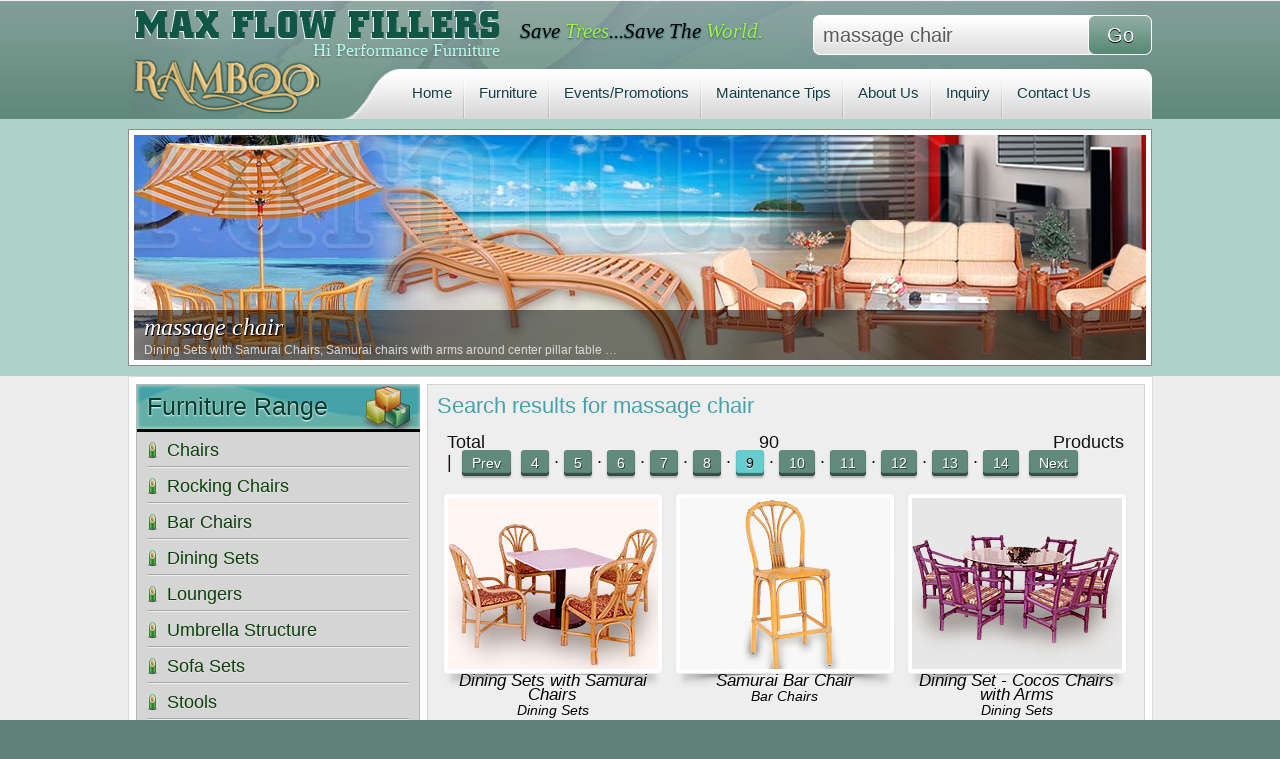

--- FILE ---
content_type: text/html
request_url: http://www.rambooprolenfurniture.com/tags/massage-chair-9.html
body_size: 27347
content:
<!DOCTYPE html PUBLIC "-//W3C//DTD XHTML 1.0 Transitional//EN" "http://www.w3.org/TR/xhtml1/DTD/xhtml1-transitional.dtd">
<html xmlns="http://www.w3.org/1999/xhtml">
<head>
<base href="http://www.rambooprolenfurniture.com/templates/" />
<title>Dining Sets with Samurai Chairs, Samurai chairs with arms around center pillar table</title>
<meta http-equiv="Content-Type" content="text/html; charset=utf-8" />
<meta http-equiv="Revisit-after" content="7 days" />
<meta http-equiv="imagetoolbar" content="no" />
<meta name="Robots" content="index/follow" />
<meta name="MSSmartTagsPreventParsing" content="TRUE" />
<meta name="Site-languages" content="English" />
<meta name="Author" content="Rudra Softwares - www.rudrasoftwares.net" />
<meta name="Copyright" content="&copy;copyright 2011-2012 www.rambooprolenfurniture.com" />
<meta name="URL" content="www.rambooprolenfurniture.com" />
<meta name="Webmaster" content="Rudra Softwares, www.rudrasoftwares.net" />
<meta name="description" content="Dining Sets with Samurai Chairs, Samurai chairs with arms around center pillar table" />
<meta name="keywords" content="Dining Sets with Samurai Chairs, Samurai chairs with arms around center pillar table" />
<meta name="CLASSIFICATION" content="Ramboo Home Furniture | Hotels Furniture | Resort Furniture | Garden Furniture, Cocos Bar Chair, Cocos Chair, Tacuba Chair, Umbrella Structure, Bali Loungers, Cocos Sofa Sets, Rocking Chairs, Safari Loungers, Dining Sets Furniture, Ramboo Furniture Gujarat, India, Max Flow Fillers" />
<meta name="BUSINESS" content="Ramboo Home Furniture | Hotels Furniture | Resort Furniture | Garden Furniture, Cocos Bar Chair, Cocos Chair, Tacuba Chair, Umbrella Structure, Bali Loungers, Cocos Sofa Sets, Rocking Chairs, Safari Loungers, Dining Sets Furniture, Ramboo Furniture Gujarat, India, Max Flow Fillers" />

<meta http-equiv="X-UA-Compatible" content="IE=EmulateIE7" />
<link rel="stylesheet" href="css/style.css" type="text/css" />
<script src="js/jquery-1.4.2.min.js" type="text/javascript"></script>
<script src="js/commonScript.js" type="text/javascript"></script>

<!--Search Engine Start-->
<script type="text/javascript" src="js/searchCore.js"></script>
<!--Search Engine End-->

<!--Header Menu Start-->
<link type="text/css" rel="stylesheet" href="js/top-menu/style.css" />
<script type="text/javascript" src="js/top-menu/script.js"></script>
<!--Header Menu End-->

<!--[if IE 6]>
<link rel="stylesheet" type="text/css" href="css/ie6.css" />
<![endif]-->
<!--[if GTE IE 6]>
<link rel="stylesheet" type="text/css" href="css/ie78.css" />
<![endif]-->
</head>
<body>

<!--Header-Wrapper-Start-->
<div class="header_wrapper">
    <!--Header Logo Here-->
<div class="logo">
 <a href="http://www.rambooprolenfurniture.com"><img src="images/logo.jpg" width="367" height="39" alt="Furniture Chairs, Designer Chair Furniture, Dining Chairs, Restaurant Chairs, Garden Chairs, Rocking Chairs Supplier, Rocking Chair Rajkot, Bar Chair Furniture, Dining Sets Furniture, Garden Loungers, Umbrella Structure for Gardens, Hotels, Restaurant, Beach Resorts, Sofa Set Furnitures, Children Sets Furniture, Designer Furniture Rajkot, Waterproof Furniture Range" border="0" />
 <span>Hi Performance Furniture</span></a>
 <div class="ramboo-logo">
  <a href="http://www.rambooprolenfurniture.com"><img src="images/ramboo-logo.jpg" width="188" height="55" alt="Chairs Furniture for Home, Dining, Hotel, Restaurant, Gardens, Beach Resorts, Bar Chair Furniture, Hotel Dining Furniture, Designer Dining Sets Furniture, Garden Loungers, Swimming Pool Loungers, Beach Loungers, Designer Loungers, Comfort Loungers, Umbrella Structure for Gardens, Hotels, Beach Resorts, Home Sofa Sets Furniture, Hotel Sofa Sets, Garden Sofa Sets Furniture, Children Sets Furniture, Light Weight Children Sets Furniture, Chinese Table Furniture" border="0" /></a>
 </div>
</div>
<!--Header Logo End-->

<div class="topKW">Save <span>Trees</span>...Save The <span>World.</span></div>

<!--Search Engine Start-->


	<div id="search_box">
		<form action="../search" id="search" name="search" method="get" onsubmit="return do_search(false);">
			<input type="text" name="query" size="10" id="searchfield" value="massage chair" onfocus="clearText(this)" onblur="clearText(this)" />
			<input  type="submit" name="Search" value="Go" id="searchbutton" title="Search"/>
		</form>
	</div><!---->

<!--Search Engine End-->

 <!--Top Navigation-->
<div id="top-nav">
 <div class="top-first"></div>
  
	<ul id="navigationMenu">
		<li><a href="http://www.rambooprolenfurniture.com/index.php">Home</a></li>
		<li><a href="http://www.rambooprolenfurniture.com/furniture1.html">Furniture</a></li>
		<li><a href="http://www.rambooprolenfurniture.com/events.html">Events/Promotions</a></li>
		<li><a href="http://www.rambooprolenfurniture.com/furniture-maintenance-tips.html">Maintenance Tips</a></li>
		<li><a href="http://www.rambooprolenfurniture.com/aboutus.php">About Us</a></li>
		<li><a href="http://www.rambooprolenfurniture.com/inquiry.php">Inquiry</a></li>
		<li class="last" ><a href="http://www.rambooprolenfurniture.com/contactus.php">Contact Us</a></li>
	</ul>
 <div class="top-end"></div>
</div>
<!--End Top Navigation--></div>
<!--Header-Wrapper-End-->

<div class="cleaner"></div>

<!--header menu & header banner Start-->
<div class="header-banner-wrapper">
 <div class="header-banner">
    <div class="mdlBannerInner">
   <img src="images/header-banner/product-banner.jpg" width="1012" height="225" border="0" alt="" />
    <div class="bannerBelt">
      <h1>massage chair</h1>
      <p>Dining Sets with Samurai Chairs, Samurai chairs with arms around center pillar table &hellip;</p>
    </div>
   </div>
  <div class="cleaner"></div>
 </div>
</div>
<!--header menu & header banner Start-->

<div class="cleaner"></div>

<!--Content Start-->
<a name="list"></a>
<div class="content-wrapper" style="padding:0">
 <div class="mdl-col">
  <div class="colmask leftmenu">
   <div class="colleft">
    <div class="col1">
     <!-- Right Column Start -->
       <h3 class="breadCrumb" style="margin:10px 0 0 0">Search <span>results</span> for massage chair</h3>
        <div class='navBlock'>Total 90 Products |&nbsp;&nbsp;<a href="/tags/massage-chair-8.html#list" class="navLink" >Prev</a>&nbsp;&nbsp;<a href="/tags/massage-chair-4.html#list" class="navLink" >4</a>&nbsp;&middot;&nbsp;<a href="/tags/massage-chair-5.html#list" class="navLink" >5</a>&nbsp;&middot;&nbsp;<a href="/tags/massage-chair-6.html#list" class="navLink" >6</a>&nbsp;&middot;&nbsp;<a href="/tags/massage-chair-7.html#list" class="navLink" >7</a>&nbsp;&middot;&nbsp;<a href="/tags/massage-chair-8.html#list" class="navLink" >8</a>&nbsp;&middot;&nbsp;<span class="curNavLink" >9</span>&nbsp;&middot;&nbsp;<a href="/tags/massage-chair-10.html#list" class="navLink" >10</a>&nbsp;&middot;&nbsp;<a href="/tags/massage-chair-11.html#list" class="navLink" >11</a>&nbsp;&middot;&nbsp;<a href="/tags/massage-chair-12.html#list" class="navLink" >12</a>&nbsp;&middot;&nbsp;<a href="/tags/massage-chair-13.html#list" class="navLink" >13</a>&nbsp;&middot;&nbsp;<a href="/tags/massage-chair-14.html#list" class="navLink" >14</a>&nbsp;&nbsp;<a href="/tags/massage-chair-10.html#list" class="navLink" >Next</a></div>        <div class="cleaner"></div>

		        <div class="ProductBuilderDIV">
         <ul>
                                              
                             
                <li>
                                   
                                       <a href="http://www.rambooprolenfurniture.com/dining-sets/dining-sets-with-samurai-chairs-details-29.html#list" title="Dining Sets with Samurai Chairs">
		            <img src="http://www.rambooprolenfurniture.com/images/prodImages/29-thumb.jpg.jpg" alt="View Dining Sets with Samurai Chairs" border="0" width="210" height="171" class="IMGHover" /></a>
                    <span><a href="http://www.rambooprolenfurniture.com/dining-sets/dining-sets-with-samurai-chairs-details-29.html#list" >Dining Sets with Samurai Chairs</a> <!--<span style="color:#F26E19">(DS1)</span>--><b><a href="http://www.rambooprolenfurniture.com/dining-sets-4-1.html#list" title="Browse Dining Sets Gallery" >Dining Sets</a></b></span>
                                                             </li>
                                                                      
                             
                <li>
                                   
                                       <a href="http://www.rambooprolenfurniture.com/bar-chairs/samurai-bar-chair-details-32.html#list" title="Samurai Bar Chair">
		            <img src="http://www.rambooprolenfurniture.com/images/prodImages/32-thumb.jpg.jpg" alt="View Samurai Bar Chair" border="0" width="210" height="171" class="IMGHover" /></a>
                    <span><a href="http://www.rambooprolenfurniture.com/bar-chairs/samurai-bar-chair-details-32.html#list" >Samurai Bar Chair</a> <!--<span style="color:#F26E19">(SMBC)</span>--><b><a href="http://www.rambooprolenfurniture.com/bar-chairs-3-1.html#list" title="Browse Bar Chairs Gallery" >Bar Chairs</a></b></span>
                                                             </li>
                                                                      
                             
                <li>
                                   
                                       <a href="http://www.rambooprolenfurniture.com/dining-sets/dining-set-cocos-chairs-with-arms-details-35.html#list" title="Dining Set - Cocos Chairs with Arms">
		            <img src="http://www.rambooprolenfurniture.com/images/prodImages/35-thumb.jpg.jpg" alt="View Dining Set - Cocos Chairs with Arms" border="0" width="210" height="171" class="IMGHover" /></a>
                    <span><a href="http://www.rambooprolenfurniture.com/dining-sets/dining-set-cocos-chairs-with-arms-details-35.html#list" >Dining Set - Cocos Chairs with Arms</a> <!--<span style="color:#F26E19">(COCHT)</span>--><b><a href="http://www.rambooprolenfurniture.com/dining-sets-4-1.html#list" title="Browse Dining Sets Gallery" >Dining Sets</a></b></span>
                                                             </li>
                                                                      
                             
                <li>
                                   
                                       <a href="http://www.rambooprolenfurniture.com/dining-sets/dining-furniture-tacuba-chairs-around-a-troy-glass-top-table-details-38.html#list" title="Dining Furniture - Tacuba Chairs, Around a Troy Glass Top Table">
		            <img src="http://www.rambooprolenfurniture.com/images/prodImages/38-thumb.jpg.jpg" alt="View Dining Furniture - Tacuba Chairs, Around a Troy Glass Top Table" border="0" width="210" height="171" class="IMGHover" /></a>
                    <span><a href="http://www.rambooprolenfurniture.com/dining-sets/dining-furniture-tacuba-chairs-around-a-troy-glass-top-table-details-38.html#list" >Dining Furniture - Tacuba Chairs, Around a Troy Glass Top Table</a> <!--<span style="color:#F26E19">(TCCHODTT)</span>--><b><a href="http://www.rambooprolenfurniture.com/dining-sets-4-1.html#list" title="Browse Dining Sets Gallery" >Dining Sets</a></b></span>
                                                             </li>
                                                                      
                             
                <li>
                                   
                                       <a href="http://www.rambooprolenfurniture.com/sofa-sets/cocos-sofa-set-details-41.html#list" title="Cocos Sofa Set">
		            <img src="http://www.rambooprolenfurniture.com/images/prodImages/41-thumb.jpg.jpg" alt="View Cocos Sofa Set" border="0" width="210" height="171" class="IMGHover" /></a>
                    <span><a href="http://www.rambooprolenfurniture.com/sofa-sets/cocos-sofa-set-details-41.html#list" >Cocos Sofa Set</a> <!--<span style="color:#F26E19">(COCOS-123)</span>--><b><a href="http://www.rambooprolenfurniture.com/sofa-sets-7-1.html#list" title="Browse Sofa Sets Gallery" >Sofa Sets</a></b></span>
                                                             </li>
                                                                      
                             
                <li>
                                   
                                       <a href="http://www.rambooprolenfurniture.com/sofa-sets/cocos-sofa-set-bentwood-details-44.html#list" title="Cocos Sofa Set Bentwood">
		            <img src="http://www.rambooprolenfurniture.com/images/prodImages/44-thumb.jpg.jpg" alt="View Cocos Sofa Set Bentwood" border="0" width="210" height="171" class="IMGHover" /></a>
                    <span><a href="http://www.rambooprolenfurniture.com/sofa-sets/cocos-sofa-set-bentwood-details-44.html#list" >Cocos Sofa Set Bentwood</a> <!--<span style="color:#F26E19">(COCOS-123-BW)</span>--><b><a href="http://www.rambooprolenfurniture.com/sofa-sets-7-1.html#list" title="Browse Sofa Sets Gallery" >Sofa Sets</a></b></span>
                                                             </li>
                                              </ul>
            </div>
		        <div class="cleaner"></div>

        <div class='navBlock'>Total 90 Products |&nbsp;&nbsp;<a href="/tags/massage-chair-8.html#list" class="navLink" >Prev</a>&nbsp;&nbsp;<a href="/tags/massage-chair-4.html#list" class="navLink" >4</a>&nbsp;&middot;&nbsp;<a href="/tags/massage-chair-5.html#list" class="navLink" >5</a>&nbsp;&middot;&nbsp;<a href="/tags/massage-chair-6.html#list" class="navLink" >6</a>&nbsp;&middot;&nbsp;<a href="/tags/massage-chair-7.html#list" class="navLink" >7</a>&nbsp;&middot;&nbsp;<a href="/tags/massage-chair-8.html#list" class="navLink" >8</a>&nbsp;&middot;&nbsp;<span class="curNavLink" >9</span>&nbsp;&middot;&nbsp;<a href="/tags/massage-chair-10.html#list" class="navLink" >10</a>&nbsp;&middot;&nbsp;<a href="/tags/massage-chair-11.html#list" class="navLink" >11</a>&nbsp;&middot;&nbsp;<a href="/tags/massage-chair-12.html#list" class="navLink" >12</a>&nbsp;&middot;&nbsp;<a href="/tags/massage-chair-13.html#list" class="navLink" >13</a>&nbsp;&middot;&nbsp;<a href="/tags/massage-chair-14.html#list" class="navLink" >14</a>&nbsp;&nbsp;<a href="/tags/massage-chair-10.html#list" class="navLink" >Next</a></div>		<div class="tagDiv"><h1>Popular Search Tags</h1><p><span style='font-size: 11.6px;'><a href='http://www.rambooprolenfurniture.com/tags/picnic-table-1.html#list' title='Search result for picnic table' class='searchtags'>picnic table</a></span>&nbsp;<span style='font-size: 12.5px;'><a href='http://www.rambooprolenfurniture.com/tags/side-table-1.html#list' title='Search result for side table' class='searchtags'>side table</a></span>&nbsp;<span style='font-size: 11.6px;'><a href='http://www.rambooprolenfurniture.com/tags/samurai-rocking-chair-1.html#list' title='Search result for samurai rocking chair' class='searchtags'>samurai rocking chair</a></span>&nbsp;<span style='font-size: 11.9px;'><a href='http://www.rambooprolenfurniture.com/tags/kenya-1.html#list' title='Search result for kenya' class='searchtags'>kenya</a></span>&nbsp;<span style='font-size: 20.6px;'><a href='http://www.rambooprolenfurniture.com/tags/chairs-1.html#list' title='Search result for chairs' class='searchtags'>chairs</a></span>&nbsp;<span style='font-size: 11.3px;'><a href='http://www.rambooprolenfurniture.com/tags/garden-sofa-sets-1.html#list' title='Search result for garden sofa sets' class='searchtags'>garden sofa sets</a></span>&nbsp;<span style='font-size: 12.2px;'><a href='http://www.rambooprolenfurniture.com/tags/bed-1.html#list' title='Search result for bed' class='searchtags'>bed</a></span>&nbsp;<span style='font-size: 12.8px;'><a href='http://www.rambooprolenfurniture.com/tags/dining-table-1.html#list' title='Search result for dining table' class='searchtags'>dining table</a></span>&nbsp;<span style='font-size: 11.3px;'><a href='http://www.rambooprolenfurniture.com/tags/material-used-to-manufacture-furniture-1.html#list' title='Search result for material used to manufacture furniture' class='searchtags'>material used to manufacture furniture</a></span>&nbsp;<span style='font-size: 14.3px;'><a href='http://www.rambooprolenfurniture.com/tags/restaurant-tables-1.html#list' title='Search result for restaurant tables' class='searchtags'>restaurant tables</a></span>&nbsp;<span style='font-size: 11.3px;'><a href='http://www.rambooprolenfurniture.com/tags/chairs-for-dining-1.html#list' title='Search result for chairs for dining' class='searchtags'>chairs for dining</a></span>&nbsp;<span style='font-size: 11.9px;'><a href='http://www.rambooprolenfurniture.com/tags/dealar-in-kolkata-1.html#list' title='Search result for dealar in kolkata' class='searchtags'>dealar in kolkata</a></span>&nbsp;<span style='font-size: 11.3px;'><a href='http://www.rambooprolenfurniture.com/tags/price-of-beds-1.html#list' title='Search result for price of beds' class='searchtags'>price of beds</a></span>&nbsp;<span style='font-size: 11.9px;'><a href='http://www.rambooprolenfurniture.com/tags/marine-brown-chair-1.html#list' title='Search result for marine brown chair' class='searchtags'>marine brown chair</a></span>&nbsp;<span style='font-size: 12.8px;'><a href='http://www.rambooprolenfurniture.com/tags/pull-beds-with-pulltables-1.html#list' title='Search result for pull beds with pulltables' class='searchtags'>pull beds with pulltables</a></span>&nbsp;<span style='font-size: 12.5px;'><a href='http://www.rambooprolenfurniture.com/tags/dinining-table-chair-1.html#list' title='Search result for dinining table chair' class='searchtags'>dinining table chair</a></span>&nbsp;<span style='font-size: 11.3px;'><a href='http://www.rambooprolenfurniture.com/tags/chairs-for-resorts-1.html#list' title='Search result for chairs for resorts' class='searchtags'>chairs for resorts</a></span>&nbsp;<span style='font-size: 13.4px;'><a href='http://www.rambooprolenfurniture.com/tags/rambo-garden-furnture-1.html#list' title='Search result for rambo garden furnture' class='searchtags'>rambo garden furnture</a></span>&nbsp;<span style='font-size: 11.6px;'><a href='http://www.rambooprolenfurniture.com/tags/bathroom-stools-1.html#list' title='Search result for bathroom stools' class='searchtags'>bathroom stools</a></span>&nbsp;<span style='font-size: 11.6px;'><a href='http://www.rambooprolenfurniture.com/tags/samurai-chairs-1.html#list' title='Search result for samurai chairs' class='searchtags'>samurai chairs</a></span>&nbsp;</p></div>
  
	<!-- Right Column End -->
      <div class="cleaner_h10"></div>
   </div>

<!-- Left Column Start -->
   <div class="col2">
    <div class="left-nav">
      <div class="clear"></div>
				<h2 class="navHead">Furniture Range <img src="images/categori-icon.jpg" width="58" height="44" border="0" alt="categories icons" style="padding:0px 3px 0 0px;" align="right" /></h2>
				<div id="leftNAV">
				<ul><li><a href="http://www.rambooprolenfurniture.com/chairs-1-1.html#list"  >Chairs</a></li><li><a href="http://www.rambooprolenfurniture.com/rocking-chairs-2-1.html#list"  >Rocking Chairs</a></li><li><a href="http://www.rambooprolenfurniture.com/bar-chairs-3-1.html#list"  >Bar Chairs</a></li><li><a href="http://www.rambooprolenfurniture.com/dining-sets-4-1.html#list"  >Dining Sets</a></li><li><a href="http://www.rambooprolenfurniture.com/loungers-5-1.html#list"  >Loungers</a></li><li><a href="http://www.rambooprolenfurniture.com/umbrella-structure-6-1.html#list"  >Umbrella Structure</a></li><li><a href="http://www.rambooprolenfurniture.com/sofa-sets-7-1.html#list"  >Sofa Sets</a></li><li><a href="http://www.rambooprolenfurniture.com/stools-10-1.html#list"  >Stools</a></li><li><a href="http://www.rambooprolenfurniture.com/children-sets-11-1.html#list"  >Children Sets</a></li><li><a href="http://www.rambooprolenfurniture.com/lamps-12-1.html#list"  >Lamps</a></li><li><a href="http://www.rambooprolenfurniture.com/dustbins-13-1.html#list"  >Dustbins</a></li><li><a href="http://www.rambooprolenfurniture.com/bed-room-sets-14-1.html#list"  >Bed Room Sets</a></li>
				</ul>
				</div>   
   </div>
    <div class="cleaner"></div>
    <div style="margin:0px 0px 6px;">
	    <a href="../downloads.php">
	    	<img src="images/btn-download.jpg" alt="Download e-catalogue" width="285" height="58">
	    </a>
	</div>
    <div class="cleaner"></div>
    <div class="left-nav">
	 <h2>Popular Search Tags<img src="images/tip1.gif" width="27" height="36" border="0" alt="Popular Tags Icon" style="padding:0px 3px 0 0px;" align="right" /></h2>
      <div class="TagsBox"><span style='font-size: 11.6px;'><a href='http://www.rambooprolenfurniture.com/tags/picnic-table-1.html#list' title='Search result for picnic table' class='searchtags'>picnic table</a></span>&nbsp;<span style='font-size: 12.5px;'><a href='http://www.rambooprolenfurniture.com/tags/side-table-1.html#list' title='Search result for side table' class='searchtags'>side table</a></span>&nbsp;<span style='font-size: 11.6px;'><a href='http://www.rambooprolenfurniture.com/tags/samurai-rocking-chair-1.html#list' title='Search result for samurai rocking chair' class='searchtags'>samurai rocking chair</a></span>&nbsp;<span style='font-size: 11.9px;'><a href='http://www.rambooprolenfurniture.com/tags/kenya-1.html#list' title='Search result for kenya' class='searchtags'>kenya</a></span>&nbsp;<span style='font-size: 20.6px;'><a href='http://www.rambooprolenfurniture.com/tags/chairs-1.html#list' title='Search result for chairs' class='searchtags'>chairs</a></span>&nbsp;<span style='font-size: 11.3px;'><a href='http://www.rambooprolenfurniture.com/tags/garden-sofa-sets-1.html#list' title='Search result for garden sofa sets' class='searchtags'>garden sofa sets</a></span>&nbsp;<span style='font-size: 12.2px;'><a href='http://www.rambooprolenfurniture.com/tags/bed-1.html#list' title='Search result for bed' class='searchtags'>bed</a></span>&nbsp;<span style='font-size: 12.8px;'><a href='http://www.rambooprolenfurniture.com/tags/dining-table-1.html#list' title='Search result for dining table' class='searchtags'>dining table</a></span>&nbsp;<span style='font-size: 11.3px;'><a href='http://www.rambooprolenfurniture.com/tags/material-used-to-manufacture-furniture-1.html#list' title='Search result for material used to manufacture furniture' class='searchtags'>material used to manufacture furniture</a></span>&nbsp;<span style='font-size: 14.3px;'><a href='http://www.rambooprolenfurniture.com/tags/restaurant-tables-1.html#list' title='Search result for restaurant tables' class='searchtags'>restaurant tables</a></span>&nbsp;<span style='font-size: 11.3px;'><a href='http://www.rambooprolenfurniture.com/tags/chairs-for-dining-1.html#list' title='Search result for chairs for dining' class='searchtags'>chairs for dining</a></span>&nbsp;<span style='font-size: 11.9px;'><a href='http://www.rambooprolenfurniture.com/tags/dealar-in-kolkata-1.html#list' title='Search result for dealar in kolkata' class='searchtags'>dealar in kolkata</a></span>&nbsp;<span style='font-size: 11.3px;'><a href='http://www.rambooprolenfurniture.com/tags/price-of-beds-1.html#list' title='Search result for price of beds' class='searchtags'>price of beds</a></span>&nbsp;<span style='font-size: 11.9px;'><a href='http://www.rambooprolenfurniture.com/tags/marine-brown-chair-1.html#list' title='Search result for marine brown chair' class='searchtags'>marine brown chair</a></span>&nbsp;<span style='font-size: 12.8px;'><a href='http://www.rambooprolenfurniture.com/tags/pull-beds-with-pulltables-1.html#list' title='Search result for pull beds with pulltables' class='searchtags'>pull beds with pulltables</a></span>&nbsp;<span style='font-size: 12.5px;'><a href='http://www.rambooprolenfurniture.com/tags/dinining-table-chair-1.html#list' title='Search result for dinining table chair' class='searchtags'>dinining table chair</a></span>&nbsp;<span style='font-size: 11.3px;'><a href='http://www.rambooprolenfurniture.com/tags/chairs-for-resorts-1.html#list' title='Search result for chairs for resorts' class='searchtags'>chairs for resorts</a></span>&nbsp;<span style='font-size: 13.4px;'><a href='http://www.rambooprolenfurniture.com/tags/rambo-garden-furnture-1.html#list' title='Search result for rambo garden furnture' class='searchtags'>rambo garden furnture</a></span>&nbsp;<span style='font-size: 11.6px;'><a href='http://www.rambooprolenfurniture.com/tags/bathroom-stools-1.html#list' title='Search result for bathroom stools' class='searchtags'>bathroom stools</a></span>&nbsp;<span style='font-size: 11.6px;'><a href='http://www.rambooprolenfurniture.com/tags/samurai-chairs-1.html#list' title='Search result for samurai chairs' class='searchtags'>samurai chairs</a></span>&nbsp;</div>
    </div>  
   <!-- Left Column End -->
    </div>
   </div>
  </div>
  <div class="cleaner"></div>
 </div>
</div>

<div class="cleaner"></div>

<!--Footer Start-->
 <div id="footerWrapper">
    <div id="footer">
        
			<ul>
			<li><a href="http://www.rambooprolenfurniture.com/index.php">Home</a>&middot;</li>
			<li class="current" ><a href="http://www.rambooprolenfurniture.com/furniture1.html">Furniture</a>&middot;</li>
			<li><a href="http://www.rambooprolenfurniture.com/events.html">Events/Promotions</a>&middot;</li>
			<li><a href="http://www.rambooprolenfurniture.com/furniture-maintenance-tips.html">Maintenance Tips</a>&middot;</li>
			<li><a href="http://www.rambooprolenfurniture.com/aboutus.php">About Us</a>&middot;</li>
			<li><a href="http://www.rambooprolenfurniture.com/inquiry.php">Inquiry</a>&middot;</li>
			<li class="last" ><a href="http://www.rambooprolenfurniture.com/contactus.php">Contact Us</a>&middot;</li>
			<li><a href="http://www.rambooprolenfurniture.com/sitemap.html">Sitemap</a></li>
			</ul>
        <div class="footerKW"><div style="float:right; text-align:right;">Follow us on: <a href="https://www.facebook.com/pages/Ramboo-India/207355559387296" target="_blank"><img src="images/icon-facebook.png" alt="Facebook" align="absmiddle" /></a></div>
      </div>
        <div class="footer_copyright">&copy; 2011 &nbsp;<a href="http://www.rambooprolenfurniture.com/">Max Flow Fillers</a>. All Rights Reserved. &nbsp;&nbsp;|&nbsp;&nbsp;
        <a href="http://www.rambooprolenfurniture.com/terms.html">Terms and Conditions</a></div>
        <div class="footer_design">Site Credit: <a href="http://www.rudrasoftwares.net/" target="_blank" title="Visit RudraSoftwares.Net Website">Rudra<span>Softwares</span></a></div>
    </div>
</div>


<script type="text/javascript">

  var _gaq = _gaq || [];
  _gaq.push(['_setAccount', 'UA-11952962-14']);
  _gaq.push(['_trackPageview']);

  (function() {
    var ga = document.createElement('script'); ga.type = 'text/javascript'; ga.async = true;
    ga.src = ('https:' == document.location.protocol ? 'https://ssl' : 'http://www') + '.google-analytics.com/ga.js';
    var s = document.getElementsByTagName('script')[0]; s.parentNode.insertBefore(ga, s);
  })();

</script>
<!--Footer End-->
</body>
</html>

--- FILE ---
content_type: text/css
request_url: http://www.rambooprolenfurniture.com/templates/css/style.css
body_size: 21919
content:
body { margin:0 auto; background: #61807A url(../images/main-bg.jpg) left top repeat-x; }

a { outline:none; color:#000; text-decoration:none;}
a:hover { color:#0E634C; text-decoration:none}
a.orange, a.orange:visited { font:normal 12px/14px "Trebuchet MS", Tahoma, Arial, Verdana;  color:#F26E19; outline:none; text-decoration:none; }
a.orange:hover { color:#000; outline:none; text-decoration:underline; }

::-moz-selection { background:#86A79E; color:#fff;}
/***********************  [  h1, h2, h3, h4, h5, h6 { color: #000; } ] ***********************/
h1 { font-size: 35px; font-weight: normal; line-height:inherit; color:#464646; text-shadow:#fff 0 1px; font-family:"Trebuchet MS", Tahoma, Verdana, Arial; margin:0; padding:0}
h1 span {color:#378f7d;}
h2 { font-size: 23px; font-style:italic;  font-family: Georgia, "Times New Roman", Times, serif; margin: 0; padding:0; color:#935619; text-shadow:#f1f1f1 0 1px;}
h3 { font-size: 21px; font-weight: normal;  color:#CC2206; } /*3BBF97*/
h3.breadCrumb { margin:10px 0 20px 0; font:normal 22px/22px "Trebuchet MS", Tahoma, Arial, Verdana; color:#45A2A9; } /*3BBF97*/
h4 { font: italic 22px Georgia, "Times New Roman", Times, serif;  text-shadow:#fff 0 1px; color:#935619; margin:0; padding:0  }
h4 span { color:#00A54F  }
h5 { font-size: 16px;  padding: 0; color:#000000; }
h6 { font-size: 14px;  padding: 0; color:#000000; }

/***********************  [  Cleaner ] ***********************/
.cleaner { clear: both; width: 100%; height: 0px;}
.cleaner_h10 { clear: both; width:100%; height: 10px; }
.cleaner_h20 { clear: both; width:100%; height: 18px; }
.cleaner_h30 { clear: both; width:100%; height: 30px; }
.cleaner_h40 { clear: both; width:100%; height: 40px; }
.cleaner_h50 { clear: both; width:100%; height: 50px; }
.cleaner_h60 { clear: both; width:100%; height: 60px; }
/***********************  [  Cleaner ] ***********************/

/***********************  [  Images Style Start ] ***********************/
.imgBorder { margin:0 10px 7px 0; padding:3px; background:#DFDFDF; border:1px solid #8E8E8E; }
.imgBorderLeft { float:left; margin:0 10px 7px 0; padding:5px; background:#fff; border:1px solid #8E8E8E; clear:both; }
.imgBorderRight { float:right; margin:0 0 7px 10px; padding:3px; background:#DFDFDF; border:1px solid #8E8E8E; clear:both } /*d5e5ef 65818f*/

/***********************  [  Images Style End ] ***********************/

/***********************  [ header Wrapper Start ]**********************************************/
.header_wrapper { width:1024px; height:119px; margin:0 auto; background:url(../images/header-bg.jpg) left top no-repeat;}
.logo { width:367px; height:41px; float:left; margin:6px 0 0 5px; }
.logo span { display:block; color:#b4ffed; text-shadow:#666666 0 1px 2px; text-align:right; font: normal 18px/10px Georgia, "Times New Roman", Times, serif;}
.topKW { width:280px; margin:20px 0 0 20px; font: italic 21px/22px Georgia, "Times New Roman", Times, serif; color:#000; text-shadow:#215e5c 0 1px 2px; float:left;}
.topKW span { color:#a3f04a;}
.ramboo-logo { width:188px; height:55px; float:left; margin:4px 0 0 0;}

/*Search Engine Start*/
#search_box { float: right; padding:0; margin-top:15px;}
#searchfield { float:left; height:40px; width: 265px; background:url(../images/search-bg.jpg) left top no-repeat; padding: 0px 0px 0 10px; margin:0 0 0 0px; color: #585858; text-shadow:#FFFFFF 0 1px; font:normal 20px/30px "Trebuchet MS", Tahoma, Verdana, Arial; border:0;}
#searchbutton { height: 40px; width: 64px; background:url(../images/go-btn.jpg) 0 0 no-repeat; border:0; font:normal 20px/20px "Trebuchet MS", Tahoma, Verdana, Arial;color:#fff; text-shadow:#000 0 1px; text-align:center;}
#searchbutton:hover { color:#000; text-shadow:#f8f8f8 0 1px 2px;}

/****************************************** [ header Wrapper End ]**********************************************/

/****************************************** [ Header Banner Start ]**********************************************/
.header-banner-wrapper { background:#aed1c8; margin:0; padding:10px 0 10px 0;}
.header-banner { width:1012px; margin:0 auto; background:#fff; border:1px solid #8d8d8d; padding:5px;}

/*Middle Banner*/
.mdlBannerInner {width:100%; height:225px; float:left; position:relative; margin:0; padding:0; overflow:hidden;}
.bannerBelt { position:absolute; overflow:hidden; padding:0 10px; margin:0; width:1012px; height:50px; bottom: 0; left:0; background:url(../images/overlay.png) left top repeat; }
.bannerBelt h1 { position:relative; overflow:hidden; color:#FFF; font:italic 24px/28px Georgia, "Times New Roman", Times, serif; padding:0; margin-top:3px; text-shadow:#000 1px 1px 0;}
.bannerBelt p { position:relative; display:block; color:#D8D8D8; font:normal 12px/18px "Trebuchet MS", Tahoma, Verdana, Arial; padding:0 15px 0 0; margin:0 }

/****************************************** [ Header Banner End ]**********************************************/

/* Back to Top */
a#bm-arrow-top { position:fixed; bottom:15px; right:15px; display:block; background:#fff; width:24px; height:24px; overflow:hidden; background:url(../images/backtotop.png) top left no-repeat; text-indent:-99999em; text-decoration:none; outline:none; border:none;	}
a:hover#bm-arrow-top { background-position:bottom left; } 
.toTop00 { width:100px; border:1px solid #ccc; background:#f7f7f7; text-align:center; padding:5px; position:fixed; bottom:10px; left:10px; cursor:pointer; display:none;	color:#333;	font-family:verdana; font-size:21px; }
.toTop { float:right; display:block; width:35px; border:1px solid #ccc; background:#f7f7f7;	text-align:center;	padding:0 2px; cursor:pointer; color:#7F7F7F; font:normal 12px "Trebuchet MS", Tahoma, Verdana, Arial;}
/* End Back to Top */

/****************************************** [ Content Start ]**********************************************/
.content-wrapper { background:#ededed; margin:0; padding:10px 0 0 0;}
.mdl-col { width:1008px; background:#fff; margin:0 auto; border:1px solid #dadada; padding:7px 8px 0 7px;}

.colmask { position:relative; clear:both; float:left; width:100%; overflow:hidden; margin:0;  }
.colright, .colmid, .colleft { float:left; width:100%; position:relative; }
.col1, .col2, .col3 { float:left; position:relative; padding:0; overflow:hidden;}
p { margin:10px 0 10px 0; padding:0; clear:both; text-align:justify; color:#434343; font:normal 14px/21px "Trebuchet MS", Tahoma, Verdana, Arial;}
.leftmenu { background:#EEEEEE; border-right:1px solid #d2d2d2;}
.leftmenu .colleft { right:71.1%; background:#fff; padding:0; border-right:1px solid #d2d2d2;}
.leftmenu .col1 { width:697px; left:100%; text-align:justify; border-top:1px solid #d2d2d2; padding:0 10px; }
.leftmenu .col1 .awesome, .awesome:visited { float:right;}
.leftmenu .col2 { width:284px; left: 0; padding:0;}
/*.content-end{ float:right; background:url(../images/content-bg.jpg) 0 -3px no-repeat; margin-top:-1px; width:723px; height:6px; position:relative; top:-2px; left:2px; z-index:999999; border:0px solid}*/

.left-nav { width:282px; float:left; background:#d6d5d5; border:1px solid #b6b6b6; margin-bottom:7px; }
.left-nav h2 { width:275px; height:47px; background:url(../images/left-h3-bg.jpg) left top no-repeat; margin:0; padding: 0 0 0 10px; color:#043c31; text-shadow:#fff 0 1px 2px; font: normal 25px/42px "Trebuchet MS", Tahoma, Verdana, Arial; }
.left-nav ul { list-style:none; margin:0; padding:0;}
.left-nav ul li { display:block; font:normal 18px/16px "Trebuchet MS", Tahoma, Verdana, Arial; margin:0 10px; padding:10px 0; background:url(../images/list-sep.jpg) left bottom no-repeat;}
.left-nav ul li a { color:#0b400b; text-shadow:#e3e3e3 0 1px; background:url(../images/li-bullate.jpg) left 2px no-repeat; padding-left:20px;}
.left-nav ul li a:hover { color:#000; text-shadow:#e3e3e3 0 1px;}
.left-nav ul li a.current { color:#AF3105; text-shadow:#FFF 0 1px 2px;}
.left-nav ul li.last{ background:none}

/*Right Col*/
.feature-pro{ margin:10px 0 0 0; padding:0;}
.feature-pro h4 { float:left; font:normal 18px/20px "Trebuchet MS", Tahoma, Verdana, Arial; color:#5c5c5c; margin:0; }
.feature-pro p{ font: normal 15px/18px "Trebuchet MS", Tahoma, Verdana, Arial; text-align:justify; color:#999999; float:left; margin:5px 0}
/*.feature-pro span.price{ width:79px; height:inherit; float:left; font-family:"Trebuchet MS", Tahoma, Verdana, Arial; color:#8b8b8b; border-right:1px dotted #999; padding-right:10px; margin-right:21px; overflow:hidden;}*/
.feature-pro p.cat { width:210px; height:inherit; float:left; font:normal 13px/14px "Trebuchet MS", Tahoma, Arial, Verdana; color:#5C5C5C; border-right:0px dotted #999; padding-right:10px; overflow:hidden;}
.feature-pro p.cat span { color:#747474;}

.feature-pro span.price{ width:210px; height:inherit; float:left; font:normal 12px/12px Georgia, "Times New Roman", Times, serif; color:#333; border-right:0px dotted #999; padding-right:10px; overflow:hidden;}
.feature-pro span.price span{ display:block; color:#146d5b; }
.feature-pro span.detail{ float:left; font-family:"Trebuchet MS", Tahoma, Verdana, Arial; color:#8b8b8b;}
.feature-pro ul{ list-style:none; padding:0; margin:10px 0 0 0;}
.feature-pro ul li { float:left; display:block; background:#fff; border:1px solid #d1d1d1; width:210px; padding: 5px 6px; margin:0;}
.feature-pro ul li.central { margin:0 12px;}
.feature-pro ul li img { border:1px solid #cdcdcd;}
/*Right Col*/
		
.awesome, .awesome:visited { background: #222 url(../images/alert-overlay.png) repeat-x;  display: inline-block;  padding: 5px 10px 6px; color: #fff; -moz-border-radius: 5px; -webkit-border-radius: 5px; -moz-box-shadow: 0 1px 3px rgba(0,0,0,0.5); -webkit-box-shadow: 0 1px 3px rgba(0,0,0,0.5); text-shadow: 0 -1px 1px rgba(0,0,0,0.25); border-bottom: 1px solid rgba(0,0,0,0.25); position: relative; cursor: pointer; font:normal 16px/20px "Trebuchet MS", Tahoma, Verdana, Arial }
.awesome:hover { background: #2e94ac; color: #fff; }
.awesome:active { top: 1px; }
.blue.awesome, .blue.awesome:visited { background-color: #408f9e; }
.blue.awesome:hover { background-color: #007d9a; }

.cartbtn.awesome, .cartbtn.awesome:visited { background-color: #24664A; border:2px solid #FFF; padding:3px 5px 3px; margin:0;}
.cartbtn.awesome:hover { background-color: #007d9a; }

/************************************ Start Footer Navigation *******************************/
#footerWrapper {width:100%; float:left; margin:0; padding:0; background:#778c8e; }
#footer { width:1024px; height:100px; margin:0 auto; overflow:hidden; background: url(../images/footer-bg.jpg) left top no-repeat;}
#footer ul { list-style:none; padding:0; margin-top:10px;}
#footer ul li { float:left; display:block; color:#366666; text-shadow:#000 0 1px; font: normal 15px/14px "Trebuchet MS", Tahoma, Verdana, Arial;}
#footer ul li a { text-shadow:#366666 0 1px 2px; color:#FFF; padding:0 15px;}
#footer ul li a:hover{color:#aafff5;}
#footer ul li.current a { font-weight:bold; color:#000; text-shadow:#c1bfbf 0 1px 2px;}

.footer_copyright { clear:both; float:left; font:normal 13px/14px Georgia, "Times New Roman", Times, serif; color:#fff; text-shadow:#000 0 1px; margin:9px 0 0 13px;}
.footer_copyright a { color:#aafff5; text-shadow:#000 0 1px; border-bottom:1px dotted #aafff5;}
.footer_copyright a:hover{color:#fff; border:0} 

.footer_design { float:right; position:relative; font:normal 13px/16px Georgia, "Times New Roman", Times, serif; color:#8FBFBC; text-shadow:#000 0 0px; text-align:left;  margin-top:9px;}
.footer_design a { font: normal 13px/16px Verdana, Arial, Helvetica, sans-serif; color:#FF9900; text-shadow:none; text-align:left; padding:2px;}
.footer_design span {color:#000; text-shadow: none}
.footer_design a:hover {color:#FF7F00; text-decoration: underline; text-shadow:#D4F4F2 0 1px 1px; }

.footerKW { clear:both; float:left; font: normal 13px/15px "Trebuchet MS", Tahoma, Verdana, Arial; margin:13px 0 0 13px; color:#031f26; text-shadow:none; height:35px; overflow:hidden; width:98%;}
.footerKW a { color:#031f26; text-shadow: none}
.footerKW a:hover {  color:#d4dddf;}
/************************************ End Footer Navigation *******************************/

/************************************ Products Page Start *******************************/
.ProductBuilderDIV { margin:0; padding:0; float:left;}
.ProductBuilderDIV ul { margin:0; padding:0; list-style:none;}
.ProductBuilderDIV ul li { width:220px; height:225px; float:left; display:block; background:url(../images/product-bg.jpg) left top no-repeat; margin:5px 6px; padding:5px 0 0 0; text-align:center; overflow:hidden;}
.ProductBuilderDIV ul li img.IMGHover { border:0;}
.ProductBuilderDIV ul li span { display:block; width:220px; overflow:hidden; margin:5px 0 0 0; padding:0; font: italic 17px/14px "Trebuchet MS", Tahoma, Verdana, Arial; text-align:center; text-shadow:#f6f6f6 0 1px;}
.ProductBuilderDIV ul li b { display:block; width:220px; overflow:hidden; margin:1px 0 0 0; padding:0; font: italic 14px/15px "Trebuchet MS", Tahoma, Verdana, Arial; text-align:center; text-shadow:#f6f6f6 0 1px;}
.ProductBuilderDIV ul li a:hover { color:#144053;}
/************************************ Products Page End *******************************/

.TagsBox { margin:10px 0; padding:0 10px; text-align:justify;}
.TagsBox a { color:#095944; text-shadow:#EAEAEA 0 1px;}
.TagsBox a:hover { color:#000; text-shadow:#EAEAEA 0 1px;}

/************************************ Sitemap Page Start *******************************/
#sitemap ul { margin:0; padding:0; list-style:none; }
#sitemap ul li {background:url(../images/square-blue.gif) 0 4px no-repeat; font: bold 18px/18px "Trebuchet MS", Tahoma, Arial, Verdana; padding:0 0 0 15px; margin-left:10px;}
#sitemap ul li a { color:#125446;}
#sitemap ul li a:hover { color:#058BC7;}
#sitemap ul li ul{ list-style:none; margin-bottom:10px; }
#sitemap ul li ul li { background:url(../images/square-red.gif) 0 5px no-repeat; font:normal 14px/20px "Trebuchet MS", Tahoma, Verdana, Arial; margin:0px 0 0 0;}
#sitemap ul li ul li a {color:#8d671f;}
#sitemap ul li ul li a:hover{ color:#691919; border-bottom: 1px dotted #691919}
/************************************ Sitemap Page End *******************************/

.productTitle { font:normal 14px/20px "Trebuchet MS", Tahoma, Verdana, Arial; color:#777676; text-shadow:#F9F9F9 0 1px; padding-bottom:7px; }
.productTitle.Hed { font:italic 18px/18px Georgia, "Times New Roman", Times, serif; color:#262626; text-shadow:#FFF 0 1px; }
.productTitle span { font: normal 16px/18px "Trebuchet MS", Tahoma, Verdana, Arial; color:#262626;}

.Products-Del{ float:right; width:470px; margin:1px 0 0 0px; }

.tagDiv { clear:both; float:left; display:block; width:98%; padding:5px; margin:0; text-align:left; background:#dfdfdf; color:#FFF; border:1px solid #adadad; -moz-border-radius: 3px;}
.tagDiv h1 { height:35px; text-align:left; background:url(../images/tip1.gif) left top no-repeat; color:#3A6659; font:italic 25px/33px Georgia, "Times New Roman", Times, serif; padding-left:30px; text-shadow:#EAEAEA 0 1px 2px; }
.tagDiv p { padding:0; margin:0; display:block; text-align:left;}
.searchtags, .searchtags:visited { color:#044734; text-shadow:#fff 0 1px 0;}
.searchtags:hover { background-color:#20A07E; color:#fff; text-shadow:#000 0 1px ;}


.navBlock{ float:right; font-family: "Trebuchet MS", Tahoma, Verdana, Arial; font-size: 18px; font-weight: normal; color: #111; line-height:20px; text-align: justify; margin:10px 5px; padding:5px; text-shadow:#f6f6f6 0 1px; }

a.navLink, .curNavLink, a.navLink:visited { color: #fff; padding: 5px 10px; background-color: #618a7c; border: none; margin:0; position: relative; -moz-border-radius: 3px; border-radius: 3px; -webkit-text-shadow: 1px 1px 0px rgba(0, 0, 0, 0.5); -moz-text-shadow: 1px 1px 0px rgba(0, 0, 0, 0.5); text-shadow: 1px 1px 0px rgba(0, 0, 0, 0.5); font-size:14px; font-family: "Trebuchet MS", Tahoma, Verdana, Arial; -webkit-user-select: none; -webkit-box-shadow: inset 0px -3px 1px rgba(0, 0, 0, 0.45), 0px 2px 2px rgba(0, 0, 0, 0.25); -moz-box-shadow: inset 0px -3px 1px rgba(0, 0, 0, 01.45), 0px 1px 2px rgba(0, 0, 0, 0.25); box-shadow: inset 0px -3px 1px rgba(0, 0, 0, 0.45), 0px 2px 2px rgba(0, 0, 0, 0.25); -webkit-border-radius: 3px; }
a.navLink:active { position: relative; top: 1px; -webkit-box-shadow: inset 0px -3px 1px rgba(255, 255, 255, 1), inset 0 0px 3px rgba(0, 0, 0, 0.9); -moz-box-shadow: inset 0px -3px 1px rgba(255, 255, 255, 1), inset 0 0px 0px rgba(0, 0, 0, 0.9); box-shadow: inset 0px -2px 1px rgba(255, 255, 255, 1), inset 0 0px 3px rgba(0, 0, 0, 0.9); background:#66cccc;}
.curNavLink { background:#66CCCC; color:#000; text-shadow:#f1f1f1 0 1px;}
a.navLink:hover { background-image: -webkit-gradient( linear, left bottom, left top, color-stop(0.1, rgba(0,0,0,0.45)), color-stop(1, rgba(255,255,255,0.3)) );
background-image: -moz-linear-gradient( center bottom, rgba(0,0,0,0.45) 1%, rgba(255,255,255,0.3) 100% ); background-image: gradient( center bottom, rgba(0,0,0,0.45) 1%, rgba(255,255,255,0.3) 100% );}

.Break_Line { clear:both; padding:0; margin:2px 0 10px 0; background:url(../images/break-line-bg.jpg) left top; width:100%; height:2px; }
/* TOP CART */
.bottom-right-rounded-corner {
	-webkit-border-bottom-right-radius: 10px;
	-khtml-border-radius-bottomright: 10px;	
	-moz-border-radius-bottomright: 10px;
	border-bottom-right-radius: 10px;
	}
/*#topCart{float:left; margin-top:-30px; *margin-top:-30px; padding:5px 5px 0 10px; text-align:left;  -moz-border-radius: 1em;
  border-radius: 1em; border:1px solid;
}
*/
#topCart{ display:block; float:right; margin-top:-2px; margin-bottom:5px; padding:0px 10px 3px 10px; *padding:3px 10px 3px 10px; text-align:left;  -moz-border-radius: 0.5em;
  border-radius: 0.5em; border:2px solid #1F634C; background-color:#AED1C8; font-family:"Trebuchet MS", Tahoma, Arial, Verdana;; font-size:14px;
}
#topCart ul {float:left; position:relative; margin:0; padding:0;}
#topCart ul li{float:left; list-style:none; padding:2px 11px 0px 0px; *padding:0px 11px 0px 0px; }
#topCart ul li.last {padding:2px 0 0 0;}
#topCart ul li a{height:12px; text-align:center; font:14px/12px "Trebuchet MS", Verdana, Tahoma, Arial; font-weight:normal; text-decoration:none; color:#1F634C}
#topCart ul li a:hover{text-decoration: none; color:#AF3105}
#topCart ul li span {color:#FF0000}
/* END TOP CART */
#cartDIV {float:left; border:1px solid; position:absolute; width:180px; height:56px; margin:0px 0px; padding:0px; }


/**************products effects***************/
.oneColumn { display:block; clear:both; position:relative; margin-top:0px; margin-left:5px; padding:10px; }
.oneColumn h1 { margin:0; padding:0; padding-bottom:10px; font:italic 22px/20px Georgia, "Times New Roman", Times, serif; color:#b56310; text-shadow:#CC2206 0 1px 0 }
.oneColumn ul { margin:0; padding:0; margin-top:10px; list-style:none; }
.oneColumn ul.normal li, ul.normal li:hover { color:#466877;font-weight:normal; }
.oneColumn li { display:block; list-style:none; text-align:justify; font:bold 14px/20px "Trebuchet MS", Tahoma, Verdana, Arial; margin:0; padding:0 0 0 18px;}
.oneColumn li.sep { display:block; list-style:none; height:5px; margin:0px 0 5px; border-bottom:1px dotted #ACACAC;}

.squareRed li { color:#A75353; background:url(../images/square-red.gif) 0 5px no-repeat; }
.squareRed li:hover, .squareRed li.current { color:#067EDF; background:url(../images/square-blue.gif) 0 5px no-repeat; }
.squareRed li a { color:#A75353; text-decoration: none; }
.squareRed li a:hover, .squareRed li.current a { color:#067EDF; text-decoration: none;}

.squareGreen li {color:#004C7F; background:url(../images/square-grn.gif) 0 5px no-repeat; }
.squareGreen li:hover, .squareGreen li.current { color:#446F00; text-decoration: none; background:url(../images/square-blue.gif) 0 5px no-repeat;}
.squareGreen li a { color:#004C7F; text-decoration: none;}
.squareGreen li a:hover, .squareGreen li.current a { color:#548504; text-decoration: none;}

.squareBlue p { font:italic 115% Georgia, "Times New Roman", Times, serif; color:#CC2206; text-shadow:#CCC 0 1px 0; margin:15px 0;}
.squareBlue li { color:#466877; background:url(../images/square-blue.gif) 0 6px no-repeat; }
.squareBlue li:hover, .squareBlue li.current { color:#A75353; background:url(../images/square-red.gif) 0 6px no-repeat; }
.squareBlue li a { color:#184255; text-decoration: none; } /*466877*/
.squareBlue li a:hover, .squareBlue li.current a { color:#A75353; text-decoration: none; }

/*****************************/
#errordiv {  text-align: left;  border: 1px solid #cc2206;	background-color: #FFE4DF; padding: 5px; 10px;;  color:#cc2206; }

/*Events*/
.EventsBuilderDIV ul{list-style:none; margin:0; padding:0;}
.EventsBuilderDIV ul li{background:url(../images/icon-events.jpg) 0 7px no-repeat;padding:10px 0 15px 25px;margin-bottom:0px;border-bottom:1px #c9c9c9 solid;}
.EventsBuilderDIV ul li.last{border-bottom:0}
.EventsBuilderDIV ul li:hover{ background-color:#f2f2f2;}
.EventsBuilderDIV ul li .nTitle a{display:block;font:italic 21px/17px Georgia, "Times New Roman", Times, serif;color:#125544;text-shadow:#8f8f8f 0 1px 2px;padding:0;padding-left:35px}
.EventsBuilderDIV ul li .nTitle a:hover{color:#a27c3a}
.EventsBuilderDIV ul li .subTitle{font:normal 14px/12px Tahoma, Arial, Verdana, "Trajan Pro";color:#5f5f5f;padding:6px 0 0 35px;}
.EventsBuilderDIV ul li .subTitle a{color:#277968; text-shadow:#adadad 0 1px 1px;}
.EventsBuilderDIV ul li .subTitle a:hover{color:#000;text-decoration:underline}
.EventsBuilderDIV ul li .nDesc{display:block;font:normal 13px/18px "Trebuchet MS",Tahoma,Verdana,Arial;color:#474747;padding:0 0 0 35px;margin:5px 0;}


--- FILE ---
content_type: text/css
request_url: http://www.rambooprolenfurniture.com/templates/js/top-menu/style.css
body_size: 1364
content:
#top-nav { float:right; width:810px; height:50px; background:url(../../images/top-bg.jpg) 0 0 repeat-x; margin-top:14px; position:relative;}
#top-nav ul{ float:left; list-style-type:none; margin:0; padding:0;}
#top-nav ul li{ height:49px; display:block; float:left; text-align:center; overflow:hidden; font: normal 15px/31px "Trebuchet MS", Tahoma, Verdana, Arial; background:url(../../images/top-sep.jpg) right top no-repeat;}
#top-nav ul li a{ color:#143e45; text-shadow:#fff 0 1px;}
#top-nav ul li :hover{ color:#fff; text-shadow:#000 0 1px;}
#top-nav ul li.last { background:none;}
#top-nav ul li.normalMenu, .normalMenu:visited, .hoverMenu, .hoverMenu:visited, .selectedMenu:visited { padding:9px 12px 20px 12px; margin-right:3px; display:block;}
#top-nav ul li .hoverMenu { margin-top:-52px; background: url(../../images/top-hover.jpg) right top repeat-x; }
#top-nav ul li.current{ background: url(../../images/top-hover.jpg) right top repeat-x; margin:0px 1px 0 1px; padding:0;}
#top-nav ul li.current a { font-weight:bold; color:#000; text-shadow:#fff 0 1px 2px; }
#top-nav ul li a.selectedMenu {color:#000; text-shadow:#F0FDFA 0 1px 2px;}
.top-first { float:left; width:56px; height:50px; background: url(../../images/top-first.jpg) 0 0 no-repeat; }
.top-end { float:right; width:9px; height:50px; background: url(../../images/top-end.jpg) 0 0 no-repeat;}

--- FILE ---
content_type: application/javascript
request_url: http://www.rambooprolenfurniture.com/templates/js/searchCore.js
body_size: 830
content:
function clearText(field)
{
    if (field.defaultValue == field.value) field.value = '';
    else if (field.value == '') field.value = field.defaultValue;
}
function do_search(submit) {
	var searchText = document.getElementById('searchfield');
	var searchForm = document.getElementById('search');
	if (searchText.value == "" || searchText.value == "Enter Your Search Here...") {
		searchText.focus();
		alert('Please enter search text');
		//if (submit)
		return false;
	} else {
		var searchValue = searchText.value.replace(/[^A-Za-z0-9+-]/g, "-");
		//searchText.value = searchValue;
		//searchForm.action = searchForm.action + '/' + searchValue + '-1-25.html';
		searchForm.action = searchForm.action + '/' + searchValue + '-1.html#list';
		document.location.href = searchForm.action;
		return false;
	}
} 

--- FILE ---
content_type: application/javascript
request_url: http://www.rambooprolenfurniture.com/templates/js/commonScript.js
body_size: 4610
content:
//Exist Function
/* Usage
if ($(selector).exists()) {
    // Do something
}
// Check whether selector / element / id exists
if ($(selector).length>0) {
	// Do something
}
*/
jQuery.fn.exists = function(){return jQuery(this).length>0;}

//Get Current Page Title & URL
//jQuery(document).ready(function(){
//	var pageURL = jQuery(location).attr('href');
//	var pageTitle = jQuery(this).attr('title');
//	alert(pageURL+'==='+pageTitle);
//});

// Back to Top Scroll
	jQuery(document).ready(function(){

		//Text Link Only (Runs seperately)
		jQuery(function() {
			jQuery(window).scroll(function() {
				if(jQuery(this).scrollTop() != 0) {
					jQuery('.toTop').fadeIn();	
				} else {
					jQuery('.toTop').fadeOut();
				}
			});
			
			jQuery('.toTop').click(function() {
				jQuery('body,html').animate({scrollTop:0},800);
			});	
		});
		//End Text Link Only
		

		// add elements to interact with
		// top anchor
		jQuery('body').prepend('<span id="bTop" />');
		// back to top link
		jQuery('body').append('<a href="'+window.location.pathname+'#bTop" id="bm-arrow-top" title="Go To Top">Back To Top</a>');

		//set the link
		jQuery('#bm-arrow-top').bm_topLink({
			min: 200,
			fadeSpeed: 500
		});
		
		//smoothscroll
		jQuery('#bm-arrow-top').click(function(e) {
			e.preventDefault();
		});
		
		jQuery('a[href*=#]').click(function() {
			if (location.pathname.replace(/^\//,'') == this.pathname.replace(/^\//,'') && location.hostname == this.hostname) {
			
				var $target = jQuery(this.hash);
				$target = $target.length && $target || jQuery('[name=' + this.hash.slice(1) +']');
				
				if ($target.length) {
					var targetOffset = $target.offset().top;
					jQuery('html,body').animate({scrollTop: targetOffset}, 1000);
					return false;
				}
			}
		});
		
	});
	
	//plugin
	jQuery.fn.bm_topLink = function(settings) {
		settings = jQuery.extend({
			min: 1,
			fadeSpeed: 200
		}, settings);
		return this.each(function() {
			//listen for scroll
			var el = jQuery(this);
			el.hide(); //in case the user forgot
			jQuery(window).scroll(function() {
				if (jQuery(window).scrollTop() >= settings.min) {
					el.fadeIn(settings.fadeSpeed);
				} else {
					el.fadeOut(settings.fadeSpeed);
				}
			});
		});
	};
// End Back to Top Scroll


//Product Page - Header Image Animation
	// jquery initialize:
	$(function() {
		//$('#search').find('label').overlabel();
		//Easing
        // make sure your h2's have a position relative
        $('.bannerBelt h1').css({left:'840px', opacity: 0.01});
        //$('.mdlBannerinnerPage p').css({left:'540px', opacity: 0.01});
        $('.bannerBelt p').css({top:'75px', opacity: 0});

        jQuery.easing.def = 'easeInOutElastic'; //easeOutBounce	//
        setTimeout(animate, 1500); // increase/decrease speed
        setTimeout(animate2, 2500); // increase/decrease speed
	});
    function animate()	{
        $('.bannerBelt h1').animate({left:0, opacity: 1}, 500);
    }
    function animate2()	{
        //$('.mdlBannerinnerPage p').animate({left:35, opacity: 1}, 600);
        $('.bannerBelt p').animate({top:0, opacity: 1}, 400);
    }
	//console.log();


//Table Row Stripe
    //jQuery ready is quicker than onload
	$(document).ready(function(){
		$(".stripeMe tr").mouseover(function(){$(this).addClass("over");}).mouseout(function(){$(this).removeClass("over");});
		/* not used
		$('.stripeMe tr')
		  .filter(':has(:checkbox:checked)')
		  .addClass('even')
		  .end()
		  .click(function(event) {
			$(this).toggleClass('selected');
			if (event.target.type !== 'checkbox') {
				$(':checkbox', this).attr('checked', function() { return !this.checked; });
			}
			
		});*/
		$(".stripeMe tr:even").addClass("alt");
	});

//Mouseover with animate Effect for Related Product menu list
	//Products
	$(function() {
		$('.left-nav li').mouseover(function() {
			//Change background color and animate the padding
			//$(this).css('backgroundColor','#888');
			$(this).children().animate({paddingLeft:"30px"}, {queue:false, duration:300});
		}).mouseout(function() {
			//Change background color and animate the padding
			//$(this).css('backgroundColor','');
			$(this).children().animate({paddingLeft:"20px"}, {queue:false, duration:300});
		});
   });
	
// Images Hover Effects Start
$(document).ready(function(){
	$('.IMGHover').hover(
	function(){
		$(this).stop().fadeTo('slow',0.7);
	},
	function(){
		$(this).stop().fadeTo('slow',1);
	});
});
//images Hover Effects End


--- FILE ---
content_type: application/javascript
request_url: http://www.rambooprolenfurniture.com/templates/js/top-menu/script.js
body_size: 371
content:
$(document).ready(function(){
	$('#navigationMenu li a').each(function(){
		$(this).before($(this).clone().removeClass().addClass('hoverMenu'));
	});
	
	$('#navigationMenu li').hover(function(){
		$(this).find('.hoverMenu').stop().animate({marginTop:'0px'},200);
	},

	function(){
		$(this).find('.hoverMenu').stop().animate({marginTop:'-52px'},200);
	});
});